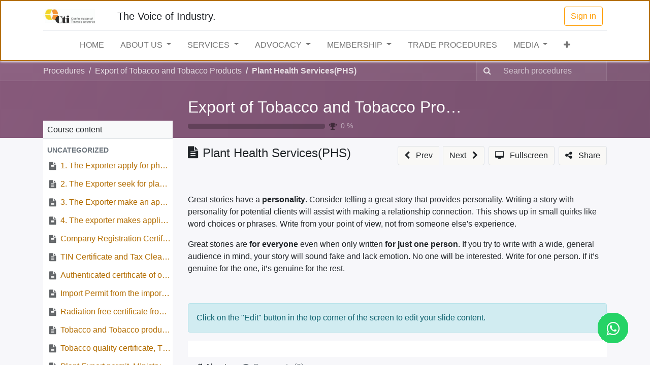

--- FILE ---
content_type: text/html; charset=utf-8
request_url: https://cti.co.tz/slides/slide/plant-health-services-phs-2499
body_size: 12655
content:
<!DOCTYPE html>
        
        
        
<html lang="en-US" data-website-id="1" data-main-object="slide.slide(2499,)" data-add2cart-redirect="1">
    <head>
        <meta charset="utf-8"/>
        <meta http-equiv="X-UA-Compatible" content="IE=edge,chrome=1"/>
        <meta name="viewport" content="width=device-width, initial-scale=1"/>
        <meta name="generator" content="Odoo"/>
        <meta name="description" content="False"/>
            
        <meta property="og:type" content="website"/>
        <meta property="og:title" content="Plant Health Services(PHS)"/>
        <meta property="og:site_name" content="CTI"/>
        <meta property="og:url" content="http://cti.co.tz/slides/slide/plant-health-services-phs-2499"/>
        <meta property="og:image" content="http://cti.co.tz/web/image/slide.slide/2499/image_1024?unique=c75bbcf"/>
        <meta property="og:description" content="False"/>
            
        <meta name="twitter:card" content="summary_large_image"/>
        <meta name="twitter:title" content="Plant Health Services(PHS)"/>
        <meta name="twitter:image" content="http://cti.co.tz/web/image/slide.slide/2499/image_1024?unique=c75bbcf"/>
        <meta name="twitter:description" content="False"/>
        
        <link rel="canonical" href="https://cti.co.tz/slides/slide/plant-health-services-phs-2499"/>
        
        <link rel="preconnect" href="https://fonts.gstatic.com/" crossorigin=""/>
        <title> Plant Health Services(PHS) | CTI </title>
        <link type="image/x-icon" rel="shortcut icon" href="/web/image/website/1/favicon?unique=e030795"/>
        <link rel="preload" href="/web/static/src/libs/fontawesome/fonts/fontawesome-webfont.woff2?v=4.7.0" as="font" crossorigin=""/>
        <link type="text/css" rel="stylesheet" href="/web/assets/563104-acd18e4/1/web.assets_frontend.min.css" data-asset-bundle="web.assets_frontend" data-asset-version="acd18e4"/>
        <script id="web.layout.odooscript" type="text/javascript">
            var odoo = {
                csrf_token: "dd7a7c04913dcf1ab2416030b14add9e79cabfe9o1801380415",
                debug: "",
            };
        </script>
        <script type="text/javascript">
            odoo.__session_info__ = {"is_admin": false, "is_system": false, "is_website_user": true, "user_id": false, "is_frontend": true, "profile_session": null, "profile_collectors": null, "profile_params": null, "show_effect": true, "bundle_params": {"lang": "en_US", "website_id": 1}, "translationURL": "/website/translations", "cache_hashes": {"translations": "fbc1bc4c62852969c8dcd5f2f398f767ee133cc9"}, "recaptcha_public_key": "6LcKixEpAAAAAD3crtcfzZhZcS7OQK_32fm5iTC_", "geoip_country_code": null, "geoip_phone_code": null, "lang_url_code": "en"};
            if (!/(^|;\s)tz=/.test(document.cookie)) {
                const userTZ = Intl.DateTimeFormat().resolvedOptions().timeZone;
                document.cookie = `tz=${userTZ}; path=/`;
            }
        </script>
        <script defer="defer" type="text/javascript" src="/web/assets/316301-d5cfc33/1/web.assets_frontend_minimal.min.js" data-asset-bundle="web.assets_frontend_minimal" data-asset-version="d5cfc33"></script>
        <script defer="defer" type="text/javascript" data-src="/web/assets/451065-9d6d1d9/1/web.assets_frontend_lazy.min.js" data-asset-bundle="web.assets_frontend_lazy" data-asset-version="9d6d1d9"></script>
        
        
    </head>
    <body class="o_wslides_body">
        <div id="wrapwrap" class="   ">
                <header id="top" data-anchor="true" data-name="Header" class="  o_header_standard o_hoverable_dropdown">
                    
    <nav data-name="Navbar" class="navbar navbar-expand-lg navbar-light o_colored_level o_cc shadow-sm">
        
            <div id="top_menu_container" class="container flex-row flex-wrap">
                
    <a href="/" class="navbar-brand logo me-4">
            
            <span role="img" aria-label="Logo of CTI" title="CTI"><img src="/web/image/website/1/logo/CTI?unique=e030795" class="img img-fluid" width="95" height="40" alt="CTI" loading="lazy"/></span>
        </a>
    
                
                <div class="ms-lg-3 me-auto">
                    <div class="oe_structure oe_structure_solo" id="oe_structure_header_slogan_1">
      <section class="s_text_block o_colored_level" data-snippet="s_text_block" data-name="Text" style="background-image: none;">
        <div class="container">
          <h5 class="m-0" data-name="Slogan">The Voice of Industry.</h5>
        </div>
      </section>
    </div>
  </div>
                <ul class="nav navbar-nav navbar-expand ms-auto order-last order-lg-0">
                    
            <li class="nav-item ms-3 o_no_autohide_item">
                <a href="/web/login" class="btn btn-outline-primary">Sign in</a>
            </li>
                    
        
        
                    <li class="nav-item">
                        
    <div class="oe_structure oe_structure_solo ms-2">
      <section class="s_text_block o_colored_level" data-snippet="s_text_block" data-name="Text" style="background-image: none;">
        <div class="container">​<br/></div>
      </section>
    </div>
                    </li>
                </ul>
                
                <div class="w-100">
                    <div class="oe_structure oe_structure_solo" id="oe_structure_header_slogan_3">
            <section class="s_text_block o_colored_level" data-snippet="s_text_block" data-name="Text" style="background-image: none;">
                <div class="container">
                    <div class="s_hr w-100 pt8 pb8" data-name="Separator">
                        <hr class="w-100 mx-auto" style="border-top-width: 1px; border-top-style: solid; border-color: var(--200);"/>
                    </div>
                </div>
            </section>
        </div>
    </div>
                
  <button type="button" data-bs-toggle="collapse" data-bs-target="#top_menu_collapse" class="navbar-toggler ">
    <span class="navbar-toggler-icon o_not_editable"></span>
  </button>
                 
                <div id="top_menu_collapse" class="collapse navbar-collapse">
    <ul id="top_menu" role="menu" class="nav navbar-nav o_menu_loading flex-grow-1 justify-content-center nav-pills">
        
                        
    <li role="presentation" class="nav-item">
        <a role="menuitem" href="/" class="nav-link ">
            <span>HOME</span>
        </a>
    </li>
    <li class="nav-item dropdown  ">
        <a data-bs-toggle="dropdown" href="#" class="nav-link dropdown-toggle ">
            <span>ABOUT US</span>
        </a>
        <ul class="dropdown-menu" role="menu">
    <li role="presentation" class="">
        <a role="menuitem" href="/overview" class="dropdown-item ">
            <span>OVERVIEW</span>
        </a>
    </li>
    <li role="presentation" class="">
        <a role="menuitem" href="/organization-structure" class="dropdown-item ">
            <span>ORGANIZATION STRUCTURE</span>
        </a>
    </li>
    <li role="presentation" class="">
        <a role="menuitem" href="/governing-council" class="dropdown-item ">
            <span>GOVERNING COUNCIL</span>
        </a>
    </li>
    <li role="presentation" class="">
        <a role="menuitem" href="/cti-secretariat" class="dropdown-item ">
            <span>CTI SECRETARIAT</span>
        </a>
    </li>
    <li role="presentation" class="">
        <a role="menuitem" href="/contact-cti" class="dropdown-item ">
            <span>CONTACT CTI</span>
        </a>
    </li>
        </ul>
    </li>
    <li class="nav-item dropdown  ">
        <a data-bs-toggle="dropdown" href="#" class="nav-link dropdown-toggle ">
            <span>SERVICES</span>
        </a>
        <ul class="dropdown-menu" role="menu">
    <li role="presentation" class="">
        <a role="menuitem" href="/policy-advocacy" class="dropdown-item ">
            <span>POLICY &amp; ADVOCACY</span>
        </a>
    </li>
    <li role="presentation" class="">
        <a role="menuitem" href="/pvoc-exemptions" class="dropdown-item ">
            <span>PVoC EXCEMPTIONS</span>
        </a>
    </li>
    <li role="presentation" class="">
        <a role="menuitem" href="/information-dissemination" class="dropdown-item ">
            <span>INFORMATION DISSEMINATION</span>
        </a>
    </li>
    <li role="presentation" class="">
        <a role="menuitem" href="/interventions" class="dropdown-item ">
            <span>INTERVENTIONS</span>
        </a>
    </li>
    <li role="presentation" class="">
        <a role="menuitem" href="/pmaya" class="dropdown-item ">
            <span>PMAYA</span>
        </a>
    </li>
        </ul>
    </li>
    <li class="nav-item dropdown  ">
        <a data-bs-toggle="dropdown" href="#" class="nav-link dropdown-toggle ">
            <span>ADVOCACY</span>
        </a>
        <ul class="dropdown-menu" role="menu">
    <li role="presentation" class="">
        <a role="menuitem" href="/taxation" class="dropdown-item ">
            <span>FISCAL POLICY</span>
        </a>
    </li>
    <li role="presentation" class="">
        <a role="menuitem" href="/regulatory-framework" class="dropdown-item ">
            <span>REGULATORY FRAMEWORK</span>
        </a>
    </li>
    <li role="presentation" class="">
        <a role="menuitem" href="/regional-integration" class="dropdown-item ">
            <span>REGIONAL INTERGRATION</span>
        </a>
    </li>
    <li role="presentation" class="">
        <a role="menuitem" href="/infrastructure" class="dropdown-item ">
            <span>INFRASTRUCTURE</span>
        </a>
    </li>
        </ul>
    </li>
    <li class="nav-item dropdown  ">
        <a data-bs-toggle="dropdown" href="#" class="nav-link dropdown-toggle ">
            <span>MEMBERSHIP</span>
        </a>
        <ul class="dropdown-menu" role="menu">
    <li role="presentation" class="">
        <a role="menuitem" href="/about-membership" class="dropdown-item ">
            <span>ABOUT MEMBERSHIP</span>
        </a>
    </li>
    <li role="presentation" class="">
        <a role="menuitem" href="/membership-benefits" class="dropdown-item ">
            <span>MEMBERSHIP BENEFITS</span>
        </a>
    </li>
    <li role="presentation" class="">
        <a role="menuitem" href="/become-member" class="dropdown-item ">
            <span>APPLY FOR MEMBERSHIP</span>
        </a>
    </li>
    <li role="presentation" class="">
        <a role="menuitem" href="/members" class="dropdown-item ">
            <span>MEMBERS DIRECTORY</span>
        </a>
    </li>
        </ul>
    </li>
    <li role="presentation" class="nav-item">
        <a role="menuitem" href="/slides" class="nav-link ">
            <span>TRADE PROCEDURES</span>
        </a>
    </li>
    <li class="nav-item dropdown  ">
        <a data-bs-toggle="dropdown" href="#" class="nav-link dropdown-toggle ">
            <span>MEDIA</span>
        </a>
        <ul class="dropdown-menu" role="menu">
    <li role="presentation" class="">
        <a role="menuitem" href="/blog" class="dropdown-item ">
            <span>NEWS AND UPDATES</span>
        </a>
    </li>
    <li role="presentation" class="">
        <a role="menuitem" href="/event" class="dropdown-item ">
            <span>EVENTS</span>
        </a>
    </li>
    <li role="presentation" class="">
        <a role="menuitem" href="/publications" class="dropdown-item ">
            <span>PUBLICATIONS</span>
        </a>
    </li>
        </ul>
    </li>
    <li class="nav-item dropdown  ">
        <a data-bs-toggle="dropdown" href="#" class="nav-link dropdown-toggle ">
            <span>TRAINING UNIT</span>
        </a>
        <ul class="dropdown-menu" role="menu">
    <li role="presentation" class="">
        <a role="menuitem" href="/training-overview" class="dropdown-item ">
            <span>TRAINING OVERVIEW</span>
        </a>
    </li>
    <li role="presentation" class="">
        <a role="menuitem" href="/event?tags=%5B3%5D" class="dropdown-item ">
            <span>UPCOMING TRAINING</span>
        </a>
    </li>
        </ul>
    </li>
        
            <li class="nav-item divider d-none"></li> 
            <li class="o_wsale_my_cart align-self-md-start d-none nav-item">
                <a href="/shop/cart" class="nav-link">
                    <i class="fa fa-shopping-cart"></i>
                    <sup class="my_cart_quantity badge text-bg-primary" data-order-id="">0</sup>
                </a>
            </li>
        
                    
    </ul>
                    
                </div>
            </div>
        
    </nav>
    
        </header>
                <main>
                    
        <div id="wrap" class="wrap o_wslides_wrap">
  <div data-name="Cover" style="background-color: rgba(0, 0, 0, 0); background-image: linear-gradient(120deg, #875A7B, #78516F);" data-use_size="True" data-use_filters="True" data-use_text_align="True" data-res-model="slide.channel" data-res-id="137" class="o_record_cover_container d-flex flex-column h-100 o_colored_level o_cc o_cc3 cover_auto  ">
    <div style="background-image: none;" class="o_record_cover_component o_record_cover_image "></div>
    <div style="opacity: 0;" class="o_record_cover_component o_record_cover_filter oe_black"></div>
    

                <div class="o_wslides_lesson_header position-relative pb-0 pt-2 pt-md-5">
    <div class="o_wslides_course_nav">
        <div class="container">
            <div class="row align-items-center justify-content-between">
                
                <nav aria-label="breadcrumb" class="col-md-8 d-none d-md-flex">
                    <ol class="breadcrumb flex-nowrap bg-transparent mb-0 ps-0 py-0 overflow-hidden">
                        <li class="breadcrumb-item flex-shrink-0">
                            <a href="/slides">Procedures</a>
            </li>
                        <li class="breadcrumb-item text-truncate ">
                            <a href="/slides/export-of-tobacco-and-tobacco-products-137"><span title="Export of Tobacco and Tobacco Products">Export of Tobacco and Tobacco Products</span></a>
                        </li>
                        <li class="breadcrumb-item text-truncate fw-bold">
                            <a href="/slides/slide/plant-health-services-phs-2499"><span title="Plant Health Services(PHS)">Plant Health Services(PHS)</span></a>
                        </li>
                    </ol>
                </nav>

                <div class="col-md-4 d-none d-md-flex flex-row align-items-center justify-content-end">
                    
                    <form role="search" method="get" action="/slides/all">
                        <div class="input-group o_wslides_course_nav_search ml-1 position-relative">
                            <span class="input-group-prepend">
                                <button class="btn btn-link text-white rounded-0 pr-1" type="submit" aria-label="Search" title="Search">
                                    <i class="fa fa-search"></i>
                                </button>
                            </span>
                            <input type="text" class="form-control border-0 rounded-0 bg-transparent text-white" name="search" placeholder="Search procedures"/>
                        </div>
                    </form>
                </div>
            
                <div class="col d-md-none py-1">
                    <div class="btn-group w-100 position-relative" role="group" aria-label="Mobile sub-nav">
                        <div class="btn-group w-100">
                            <a class="btn bg-black-25 text-white dropdown-toggle" href="#" role="button" data-bs-toggle="dropdown" aria-haspopup="true" aria-expanded="false">Nav</a>

                            <div class="dropdown-menu">
                                <a class="dropdown-item" href="/slides">Home</a>
                                <a class="dropdown-item active" href="/slides/export-of-tobacco-and-tobacco-products-137">
                                    └<span class="ms-1">Export of Tobacco and Tobacco Products</span>
                                </a>
                                 <a class="dropdown-item active" href="/slides/slide/plant-health-services-phs-2499">
                                    └<span class="ms-1">Plant Health Services(PHS)</span>
                                </a>
                            </div>
                        </div>

                        <div class="btn-group ml-1 position-static">
                    <a class="btn bg-black-25 text-white dropdown-toggle" href="#" role="button" data-toggle="dropdown" aria-haspopup="true" aria-expanded="false">
                        <i class="fa fa-search"></i>
                    </a>
                    <div class="dropdown-menu dropdown-menu-right w-100" style="right: 10px;">
                        <form class="px-3" role="search" method="get" action="/slides/export-of-tobacco-and-tobacco-products-137">
                            <div class="input-group">
                                <input type="text" class="form-control" name="search" placeholder="Search procedure"/>
                                <span class="input-group-append">
                                    <button class="btn btn-primary" type="submit" aria-label="Search" title="Search">
                                        <i class="fa fa-search"></i>
                                    </button>
                                </span>
                            </div>
                        </form>
                    </div>
                </div>
            </div>
                </div>
            </div>
        </div>
    </div>
                    <div class="container o_wslides_lesson_header_container mt-5 mt-md-3 mt-xl-4">
                        <div class="row align-items-md-stretch">
                            <div class="col-12 col-sm-9 d-flex flex-column col-lg-6 offset-lg-3">
                                <h2 class="fw-medium w-100 text-truncate overflow-hidden">
                                    <a class="text-white text-decoration-none" href="/slides/export-of-tobacco-and-tobacco-products-137">Export of Tobacco and Tobacco Products</a>
                                </h2>
                                <div class="o_wslides_channel_completion_progressbar d-flex align-items-center pb-3">
                                    <div class="progress w-50 bg-black-25" style="height: 10px;">
                                        <div class="progress-bar rounded-start" role="progressbar" aria-valuemin="0" aria-valuemax="100" style="width: 0%;">
                                        </div>
                                    </div>
                                    <i class="fa fa-trophy m-0 ms-2 p-0 text-black-50"></i>
                                    <small class="ms-2 text-white-50"><span class="o_wslides_progress_percentage">0</span> %</small>
                                </div>
                            </div>
                            <div class="o_wslides_channel_completion_completed col-12 col-sm-3 d-none">
                                <h2>
                                    <small><span class="badge rounded-pill text-bg-success fw-normal"><i class="fa fa-check"></i> Completed</span></small>
                                </h2>
                            </div>
                        </div>
                    </div>
                </div>
            
  </div>
            <div class="container o_wslides_lesson_main">
                <div class="row">
                    <div class="o_wslides_lesson_aside col-lg-3 ">
    <div class="o_wslides_lesson_aside_list position-relative bg-white border-bottom mt-4">
        <div class="bg-100 text-1000 h6 my-0 text-decoration-none border-bottom d-flex align-items-center justify-content-between">
            <span class="p-2">Course content</span>
            <a href="#collapse_slide_aside" data-bs-toggle="collapse" class="d-lg-none p-2 text-decoration-none o_wslides_lesson_aside_collapse">
                <i class="fa fa-chevron-down d-lg-none"></i>
            </a>
        </div>
        <ul id="collapse_slide_aside" class="list-unstyled my-0 pb-3 collapse d-lg-block">
    <li class="o_wslides_fs_sidebar_section mt-2">
        <a data-bs-toggle="collapse" role="button" aria-expanded="true" class="o_wslides_lesson_aside_list_link ps-2 text-600 text-uppercase text-decoration-none p-1 small d-block" href="#collapse-0" aria-controls="collapse-0">
                <b>Uncategorized</b>
        </a>
        <ul class="collapse show p-0 m-0 list-unstyled" id="collapse-0">
                <li class="p-0 pb-1">
                    <div class="o_wslides_lesson_aside_list_link d-flex p-1 " data-id="2499">
                        <a href="/slides/slide/1-the-exporter-apply-for-phytosanitary-certificate-from-phs-1352" class="d-flex text-decoration-none mw-100 overflow-hidden ms-2 ">
    <i class="fa fa-file-text me-2 text-muted"></i>
                            <div class="o_wslides_lesson_link_name text-truncate" title="1. The Exporter apply for phytosanitary certificate from PHS">
                                <span>1. The Exporter apply for phytosanitary certificate from PHS</span>
                            </div>
                        </a>
                    </div>
                </li>
                <li class="p-0 pb-1">
                    <div class="o_wslides_lesson_aside_list_link d-flex p-1 " data-id="2499">
                        <a href="/slides/slide/2-the-exporter-seek-for-plant-export-permit-and-stamp-from-ministry-of-agriculture-1409" class="d-flex text-decoration-none mw-100 overflow-hidden ms-2 ">
    <i class="fa fa-file-text me-2 text-muted"></i>
                            <div class="o_wslides_lesson_link_name text-truncate" title="2. The Exporter seek for plant export permit and stamp from Ministry of Agriculture">
                                <span>2. The Exporter seek for plant export permit and stamp from Ministry of Agriculture</span>
                            </div>
                        </a>
                    </div>
                </li>
                <li class="p-0 pb-1">
                    <div class="o_wslides_lesson_aside_list_link d-flex p-1 " data-id="2499">
                        <a href="/slides/slide/3-the-exporter-make-an-application-for-tobacco-quality-certificate-from-tanzania-tobacco-board-ttb-1460" class="d-flex text-decoration-none mw-100 overflow-hidden ms-2 ">
    <i class="fa fa-file-text me-2 text-muted"></i>
                            <div class="o_wslides_lesson_link_name text-truncate" title="3. The Exporter make an application for Tobacco quality certificate from Tanzania Tobacco Board (TTB)">
                                <span>3. The Exporter make an application for Tobacco quality certificate from Tanzania Tobacco Board (TTB)</span>
                            </div>
                        </a>
                    </div>
                </li>
                <li class="p-0 pb-1">
                    <div class="o_wslides_lesson_aside_list_link d-flex p-1 " data-id="2499">
                        <a href="/slides/slide/4-the-exporter-makes-application-for-tobacco-export-permit-from-tanzania-tobacco-board-1511" class="d-flex text-decoration-none mw-100 overflow-hidden ms-2 ">
    <i class="fa fa-file-text me-2 text-muted"></i>
                            <div class="o_wslides_lesson_link_name text-truncate" title="4. The exporter makes application for Tobacco export permit from Tanzania Tobacco Board">
                                <span>4. The exporter makes application for Tobacco export permit from Tanzania Tobacco Board</span>
                            </div>
                        </a>
                    </div>
                </li>
                <li class="p-0 pb-1">
                    <div class="o_wslides_lesson_aside_list_link d-flex p-1 " data-id="2499">
                        <a href="/slides/slide/company-registration-certificate-and-business-license-from-brela-1616" class="d-flex text-decoration-none mw-100 overflow-hidden ms-2 ">
    <i class="fa fa-file-text me-2 text-muted"></i>
                            <div class="o_wslides_lesson_link_name text-truncate" title="Company Registration Certificate and Business License from BRELA">
                                <span>Company Registration Certificate and Business License from BRELA</span>
                            </div>
                        </a>
                    </div>
                </li>
                <li class="p-0 pb-1">
                    <div class="o_wslides_lesson_aside_list_link d-flex p-1 " data-id="2499">
                        <a href="/slides/slide/tin-certificate-and-tax-clearance-letter-from-tra-1671" class="d-flex text-decoration-none mw-100 overflow-hidden ms-2 ">
    <i class="fa fa-file-text me-2 text-muted"></i>
                            <div class="o_wslides_lesson_link_name text-truncate" title="TIN Certificate and Tax Clearance Letter from TRA">
                                <span>TIN Certificate and Tax Clearance Letter from TRA</span>
                            </div>
                        </a>
                    </div>
                </li>
                <li class="p-0 pb-1">
                    <div class="o_wslides_lesson_aside_list_link d-flex p-1 " data-id="2499">
                        <a href="/slides/slide/authenticated-certificate-of-origin-from-tccia-1720" class="d-flex text-decoration-none mw-100 overflow-hidden ms-2 ">
    <i class="fa fa-file-text me-2 text-muted"></i>
                            <div class="o_wslides_lesson_link_name text-truncate" title="Authenticated certificate of origin from TCCIA">
                                <span>Authenticated certificate of origin from TCCIA</span>
                            </div>
                        </a>
                    </div>
                </li>
                <li class="p-0 pb-1">
                    <div class="o_wslides_lesson_aside_list_link d-flex p-1 " data-id="2499">
                        <a href="/slides/slide/import-permit-from-the-importing-country-1775" class="d-flex text-decoration-none mw-100 overflow-hidden ms-2 ">
    <i class="fa fa-file-text me-2 text-muted"></i>
                            <div class="o_wslides_lesson_link_name text-truncate" title="Import Permit from the importing country">
                                <span>Import Permit from the importing country</span>
                            </div>
                        </a>
                    </div>
                </li>
                <li class="p-0 pb-1">
                    <div class="o_wslides_lesson_aside_list_link d-flex p-1 " data-id="2499">
                        <a href="/slides/slide/radiation-free-certificate-from-taec-1820" class="d-flex text-decoration-none mw-100 overflow-hidden ms-2 ">
    <i class="fa fa-file-text me-2 text-muted"></i>
                            <div class="o_wslides_lesson_link_name text-truncate" title="Radiation free certificate from TAEC">
                                <span>Radiation free certificate from TAEC</span>
                            </div>
                        </a>
                    </div>
                </li>
                <li class="p-0 pb-1">
                    <div class="o_wslides_lesson_aside_list_link d-flex p-1 " data-id="2499">
                        <a href="/slides/slide/tobacco-and-tobacco-products-export-license-permit-ttb-1910" class="d-flex text-decoration-none mw-100 overflow-hidden ms-2 ">
    <i class="fa fa-file-text me-2 text-muted"></i>
                            <div class="o_wslides_lesson_link_name text-truncate" title="Tobacco and Tobacco products export license/permit, TTB">
                                <span>Tobacco and Tobacco products export license/permit, TTB</span>
                            </div>
                        </a>
                    </div>
                </li>
                <li class="p-0 pb-1">
                    <div class="o_wslides_lesson_aside_list_link d-flex p-1 " data-id="2499">
                        <a href="/slides/slide/tobacco-quality-certificate-ttb-1958" class="d-flex text-decoration-none mw-100 overflow-hidden ms-2 ">
    <i class="fa fa-file-text me-2 text-muted"></i>
                            <div class="o_wslides_lesson_link_name text-truncate" title="Tobacco quality certificate, TTB">
                                <span>Tobacco quality certificate, TTB</span>
                            </div>
                        </a>
                    </div>
                </li>
                <li class="p-0 pb-1">
                    <div class="o_wslides_lesson_aside_list_link d-flex p-1 " data-id="2499">
                        <a href="/slides/slide/plant-export-permit-ministry-of-agriculture-2000" class="d-flex text-decoration-none mw-100 overflow-hidden ms-2 ">
    <i class="fa fa-file-text me-2 text-muted"></i>
                            <div class="o_wslides_lesson_link_name text-truncate" title="Plant Export permit, Ministry of Agriculture">
                                <span>Plant Export permit, Ministry of Agriculture</span>
                            </div>
                        </a>
                    </div>
                </li>
                <li class="p-0 pb-1">
                    <div class="o_wslides_lesson_aside_list_link d-flex p-1 " data-id="2499">
                        <a href="/slides/slide/phytosanitary-certificate-phs-2049" class="d-flex text-decoration-none mw-100 overflow-hidden ms-2 ">
    <i class="fa fa-file-text me-2 text-muted"></i>
                            <div class="o_wslides_lesson_link_name text-truncate" title="Phytosanitary certificate, PHS">
                                <span>Phytosanitary certificate, PHS</span>
                            </div>
                        </a>
                    </div>
                </li>
                <li class="p-0 pb-1">
                    <div class="o_wslides_lesson_aside_list_link d-flex p-1 " data-id="2499">
                        <a href="/slides/slide/usd-15-for-phytosanitary-certificate-from-phs-and-payment-of-inspection-fees-is-based-on-the-weight-of-consignment-2130" class="d-flex text-decoration-none mw-100 overflow-hidden ms-2 ">
    <i class="fa fa-file-text me-2 text-muted"></i>
                            <div class="o_wslides_lesson_link_name text-truncate" title="USD 15 for phytosanitary certificate from PHS and Payment of inspection fees is based on the weight of consignment.">
                                <span>USD 15 for phytosanitary certificate from PHS and Payment of inspection fees is based on the weight of consignment.</span>
                            </div>
                        </a>
                    </div>
                </li>
                <li class="p-0 pb-1">
                    <div class="o_wslides_lesson_aside_list_link d-flex p-1 " data-id="2499">
                        <a href="/slides/slide/tzs-0-for-tobacco-export-permit-ttb-2169" class="d-flex text-decoration-none mw-100 overflow-hidden ms-2 ">
    <i class="fa fa-file-text me-2 text-muted"></i>
                            <div class="o_wslides_lesson_link_name text-truncate" title="TZS 0 for Tobacco export permit, TTB">
                                <span>TZS 0 for Tobacco export permit, TTB</span>
                            </div>
                        </a>
                    </div>
                </li>
                <li class="p-0 pb-1">
                    <div class="o_wslides_lesson_aside_list_link d-flex p-1 " data-id="2499">
                        <a href="/slides/slide/tzs-0-for-plant-export-permit-ministry-of-agriculture-2205" class="d-flex text-decoration-none mw-100 overflow-hidden ms-2 ">
    <i class="fa fa-file-text me-2 text-muted"></i>
                            <div class="o_wslides_lesson_link_name text-truncate" title="TZS 0 for plant export permit, Ministry of Agriculture">
                                <span>TZS 0 for plant export permit, Ministry of Agriculture</span>
                            </div>
                        </a>
                    </div>
                </li>
                <li class="p-0 pb-1">
                    <div class="o_wslides_lesson_aside_list_link d-flex p-1 " data-id="2499">
                        <a href="/slides/slide/tzs-0-for-tobacco-quality-certificate-ttb-2245" class="d-flex text-decoration-none mw-100 overflow-hidden ms-2 ">
    <i class="fa fa-file-text me-2 text-muted"></i>
                            <div class="o_wslides_lesson_link_name text-truncate" title="TZS 0 for tobacco quality certificate, TTB">
                                <span>TZS 0 for tobacco quality certificate, TTB</span>
                            </div>
                        </a>
                    </div>
                </li>
                <li class="p-0 pb-1">
                    <div class="o_wslides_lesson_aside_list_link d-flex p-1 " data-id="2499">
                        <a href="/slides/slide/01-to-02-working-days-for-phytosanitary-certificate-2308" class="d-flex text-decoration-none mw-100 overflow-hidden ms-2 ">
    <i class="fa fa-file-text me-2 text-muted"></i>
                            <div class="o_wslides_lesson_link_name text-truncate" title="01 to 02 working days for phytosanitary certificate">
                                <span>01 to 02 working days for phytosanitary certificate</span>
                            </div>
                        </a>
                    </div>
                </li>
                <li class="p-0 pb-1">
                    <div class="o_wslides_lesson_aside_list_link d-flex p-1 " data-id="2499">
                        <a href="/slides/slide/01-to-02-working-days-for-export-permit-ttb-2333" class="d-flex text-decoration-none mw-100 overflow-hidden ms-2 ">
    <i class="fa fa-file-text me-2 text-muted"></i>
                            <div class="o_wslides_lesson_link_name text-truncate" title="01 to 02 working days for export permit, TTB">
                                <span>01 to 02 working days for export permit, TTB</span>
                            </div>
                        </a>
                    </div>
                </li>
                <li class="p-0 pb-1">
                    <div class="o_wslides_lesson_aside_list_link d-flex p-1 " data-id="2499">
                        <a href="/slides/slide/01-to-03-working-days-for-health-certificate-2362" class="d-flex text-decoration-none mw-100 overflow-hidden ms-2 ">
    <i class="fa fa-file-text me-2 text-muted"></i>
                            <div class="o_wslides_lesson_link_name text-truncate" title="01 to 03 working days for health certificate">
                                <span>01 to 03 working days for health certificate</span>
                            </div>
                        </a>
                    </div>
                </li>
                <li class="p-0 pb-1">
                    <div class="o_wslides_lesson_aside_list_link d-flex p-1 " data-id="2499">
                        <a href="/slides/slide/01-to-02-days-for-plant-export-permit-2389" class="d-flex text-decoration-none mw-100 overflow-hidden ms-2 ">
    <i class="fa fa-file-text me-2 text-muted"></i>
                            <div class="o_wslides_lesson_link_name text-truncate" title="01 to 02 days for plant export permit">
                                <span>01 to 02 days for plant export permit</span>
                            </div>
                        </a>
                    </div>
                </li>
                <li class="p-0 pb-1">
                    <div class="o_wslides_lesson_aside_list_link d-flex p-1 " data-id="2499">
                        <a href="/slides/slide/director-crop-development-and-regulatory-services-directorate-2438" class="d-flex text-decoration-none mw-100 overflow-hidden ms-2 ">
    <i class="fa fa-file-text me-2 text-muted"></i>
                            <div class="o_wslides_lesson_link_name text-truncate" title="Director - Crop Development and Regulatory Services Directorate">
                                <span>Director - Crop Development and Regulatory Services Directorate</span>
                            </div>
                        </a>
                    </div>
                </li>
                <li class="p-0 pb-1">
                    <div class="o_wslides_lesson_aside_list_link d-flex p-1 " data-id="2499">
                        <a href="/slides/slide/tanzania-tobacco-board-ttb-2480" class="d-flex text-decoration-none mw-100 overflow-hidden ms-2 ">
    <i class="fa fa-file-text me-2 text-muted"></i>
                            <div class="o_wslides_lesson_link_name text-truncate" title="Tanzania Tobacco Board (TTB)">
                                <span>Tanzania Tobacco Board (TTB)</span>
                            </div>
                        </a>
                    </div>
                </li>
                <li class="p-0 pb-1">
                    <div class="o_wslides_lesson_aside_list_link d-flex p-1 bg-100 active" data-id="2499">
                        <a href="/slides/slide/plant-health-services-phs-2499" class="d-flex text-decoration-none mw-100 overflow-hidden ms-2 ">
    <i class="fa fa-file-text me-2 text-muted"></i>
                            <div class="o_wslides_lesson_link_name text-truncate" title="Plant Health Services(PHS)">
                                <span>Plant Health Services(PHS)</span>
                            </div>
                        </a>
                    </div>
                </li>
                <li class="p-0 pb-1">
                    <div class="o_wslides_lesson_aside_list_link d-flex p-1 " data-id="2499">
                        <a href="/slides/slide/ministry-of-agriculture-food-security-co-operatives-2518" class="d-flex text-decoration-none mw-100 overflow-hidden ms-2 ">
    <i class="fa fa-file-text me-2 text-muted"></i>
                            <div class="o_wslides_lesson_link_name text-truncate" title="Ministry of Agriculture Food Security &amp; Co-operatives">
                                <span>Ministry of Agriculture Food Security &amp; Co-operatives</span>
                            </div>
                        </a>
                    </div>
                </li>
                <li class="p-0 pb-1">
                    <div class="o_wslides_lesson_aside_list_link d-flex p-1 " data-id="2499">
                        <a href="/slides/slide/for-tanzania-tobacco-board-ttb-2547" class="d-flex text-decoration-none mw-100 overflow-hidden ms-2 ">
    <i class="fa fa-file-text me-2 text-muted"></i>
                            <div class="o_wslides_lesson_link_name text-truncate" title="For Tanzania Tobacco Board (TTB)">
                                <span>For Tanzania Tobacco Board (TTB)</span>
                            </div>
                        </a>
                    </div>
                </li>
                <li class="p-0 pb-1">
                    <div class="o_wslides_lesson_aside_list_link d-flex p-1 " data-id="2499">
                        <a href="/slides/slide/for-ministry-of-agriculture-kilimo-plant-health-services-phs-2564" class="d-flex text-decoration-none mw-100 overflow-hidden ms-2 ">
    <i class="fa fa-file-text me-2 text-muted"></i>
                            <div class="o_wslides_lesson_link_name text-truncate" title="For Ministry of Agriculture, Kilimo &amp; Plant Health Services (PHS)">
                                <span>For Ministry of Agriculture, Kilimo &amp; Plant Health Services (PHS)</span>
                            </div>
                        </a>
                    </div>
                </li>
        </ul>
    </li>
        </ul>
    </div>
                    </div>
                    <div class="o_wslides_lesson_content col-lg-9 ">
    <div class="d-flex align-items-start my-3 w-100">
        <div class="col-12 col-md order-2 order-md-1 d-flex">
            <div class="d-flex align-items-start">
                <h1 class="h4 my-0 d-flex flex_row">
    <i class="fa fa-file-text me-2"></i>
                    <span>Plant Health Services(PHS)</span>
                </h1>
            </div>
        </div>
        <div class="col-12 col-md order-1 order-md-2 text-nowrap flex-grow-0 d-flex justify-content-end align-items-center mb-3 mb-md-0">
            <div class="btn-group flex-grow-1 flex-sm-0" role="group" aria-label="Lesson Nav">
                <a role="button" class="o_wslides_nav_button btn btn-light border  me-2" href="/slides/slide/tanzania-tobacco-board-ttb-2480">
                    <i class="fa fa-chevron-left me-2"></i> <span class="d-none d-sm-inline-block">Prev</span>
                </a>
                <a role="button" class="o_wslides_nav_button btn btn-light border " href="/slides/slide/ministry-of-agriculture-food-security-co-operatives-2518">
                    <span class="d-none d-sm-inline-block">Next</span> <i class="fa fa-chevron-right ms-2"></i>
                </a>
            </div>
            <a class="btn btn-light border ms-2" role="button" href="/slides/slide/plant-health-services-phs-2499?fullscreen=1">
                <i class="fa fa-desktop me-2"></i>
                <span class="d-none d-sm-inline-block">Fullscreen</span>
            </a>
             <a class="btn btn-light border ms-2" role="button" data-bs-toggle="modal" data-bs-target="#slideShareModal_2499">
                <i class="fa fa-share-alt me-2"></i>
                <span class="d-none d-sm-inline-block">Share</span>
            </a>
        </div>
    </div>
    <div class="oe_structure oe_empty"><section class="s_text_block pt40 pb40 o_colored_level" data-snippet="s_text_block" data-name="Text" style="background-image: none;">
        <div class="container s_allow_columns">
            <p class="o_default_snippet_text">Great stories have a <b class="o_default_snippet_text">personality</b>. Consider telling a great story that provides personality. Writing a story with personality for potential clients will assist with making a relationship connection. This shows up in small quirks like word choices or phrases. Write from your point of view, not from someone else's experience.</p>
            <p class="o_default_snippet_text">Great stories are <b class="o_default_snippet_text">for everyone</b> even when only written <b class="o_default_snippet_text">for just one person</b>. If you try to write with a wide, general audience in mind, your story will sound fake and lack emotion. No one will be interested. Write for one person. If it’s genuine for the one, it’s genuine for the rest.</p>
        </div>
    </section></div>
    <div class="o_wslides_lesson_content_type">
        <div>
            <div class="alert alert-info o_not_editable">
                Click on the "Edit" button in the top corner of the screen to edit your slide content.
            </div>
            <div class="bg-white p-3">
                
            </div>
        </div>
    </div>

    <div class="mb-5 position-relative">
        <ul class="nav nav-tabs o_wslides_lesson_nav" role="tablist">
            <li class="nav-item">
                <a href="#about" aria-controls="about" role="tab" data-bs-toggle="tab" class="nav-link active">
                    <i class="fa fa-home"></i> About
                </a>
            </li>
            <li class="nav-item">
                <a href="#discuss" aria-controls="discuss" role="tab" data-bs-toggle="tab" class="nav-link">
                    <i class="fa fa-comments"></i> Comments (<span>0</span>)
                </a>
            </li>
        </ul>
        <div class="tab-content mt-3">
            <div role="tabpanel" id="about" class="tab-pane fade in show active">
                
                <div class="d-flex">
                    <span class="text-muted fw-bold me-3">Rating</span>
                    <div class="text-muted border-start ps-3">
                        <div class="o_wslides_js_slide_like me-2">
                            <span tabindex="0" data-bs-toggle="popover" class="o_wslides_js_slide_like_up disabled" data-slide-id="2499">
                                <i role="img" aria-label="Likes" title="Like" class="fa fa-1x fa-thumbs-o-up"></i>
                                <span>0</span>
                            </span>
                            <span tabindex="0" data-bs-toggle="popover" class="o_wslides_js_slide_like_down ms-3 disabled" data-slide-id="2499">
                                <i role="img" aria-label="Dislikes" title="Dislike" class="fa fa-1x fa-thumbs-o-down"></i>
                                <span>0</span>
                            </span>
                        </div>
                    </div>
                </div>
            </div>
            <div role="tabpanel" id="discuss" class="tab-pane fade">
                    <p>
                        There are no comments for now.
                            <div class="o_wslides_js_course_join o_wslides_no_access_comments d-inline">
    <a class="o_wslides_js_course_join_link" href="#" data-channel-enroll="public" data-channel-id="137">Join this Course</a>
                            </div>
                            to be the first to leave a comment.
                    </p>
            </div>
        </div>
    </div>
    <div class="o_wslides_js_quiz_container" id="quiz_container" data-slide-id="2499">
        <div class="row"><div class="o_wslides_js_lesson_quiz col" data-id="2499">
            </div>
        </div>
    </div>
    <div class="row mt-3 mb-3">
    </div>
    <div class="modal fade" tabindex="-1" role="dialog" aria-labelledby="slideShareModalLabel" aria-hidden="true" id="slideShareModal_2499">
        <div class="modal-dialog" role="document">
            <div class="modal-content">
    <div class="modal-header">
        <h5 class="modal-title" id="slideShareModalLabel">
            Share This Content
        </h5>
        <button type="button" class="btn-close" data-bs-dismiss="modal" aria-label="Close"></button>
    </div>
    <div class="modal-body">
    <h5>Share Link</h5>
    <div class="input-group">
        <input type="text" class="form-control o_wslides_js_share_link text-center" readonly="readonly" onclick="this.select();" id="wslides_share_link_id_2499" value="https://cti.co.tz/slides/slide/2499/share"/>
        <button class="btn btn-sm btn-primary o_clipboard_button" id="share_link_clipboard_button_id_2499">
            <i class="fa fa-clipboard"></i> Copy Link
        </button>
    </div>
        <h5 class="mt-3">Share on Social Media</h5>
    <div class="btn-group" role="group">
        <div class="s_share">
            <a class="btn border bg-white o_wslides_js_social_share" social-key="facebook" aria-label="Share on Facebook" title="Share on Facebook" target="_blank" href="https://www.facebook.com/sharer/sharer.php?u=https://cti.co.tz/slides/slide/2499/share">
                <i class="fa fa-facebook-square fa-fw"></i>
            </a>
            <a class="btn border bg-white o_wslides_js_social_share" social-key="twitter" aria-label="Share on Twitter" title="Share on Twitter" target="_blank" href="https://twitter.com/intent/tweet?text=Plant Health Services(PHS)&amp;url=https://cti.co.tz/slides/slide/2499/share">
                <i class="fa fa-twitter fa-fw"></i>
            </a>
            <a class="btn border bg-white o_wslides_js_social_share" social-key="linkedin" aria-label="Share on LinkedIn" title="Share on LinkedIn" target="_blank" href="http://www.linkedin.com/sharing/share-offsite/?url=https://cti.co.tz/slides/slide/2499/share">
                <i class="fa fa-linkedin fa-fw"></i>
            </a>
            <a class="btn border bg-white o_wslides_js_social_share" social-key="whatsapp" aria-label="Share on Whatsapp" title="Share on Whatsapp" target="_blank" href="https://wa.me/?text=https://cti.co.tz/slides/slide/2499/share">
                <i class="fa fa-whatsapp fa-fw"></i>
            </a>
            <a social-key="pinterest" class="btn border bg-white o_wslides_js_social_share" aria-label="Share on Pinterest" title="Share on Pinterest" href="http://pinterest.com/pin/create/button/?url=https://cti.co.tz/slides/slide/2499/share">
                <i class="fa fa-pinterest fa-fw"></i>
            </a>
        </div>
    </div>
    <h5 class="mt-4">Share by Email</h5>
    <div class="alert alert-info d-inline-block">
        <p class="mb-0">Please <a class="fw-bold" href="/web?redirect=http://cti.co.tz/slides/slide/plant-health-services-phs-2499"> login </a> to share this
        <span>Article</span> by email.</p>
    </div>
    </div>
            </div>
        </div>
    </div>
                    </div>
                </div>
            </div>
        </div>
    
                </main>
                <footer id="bottom" data-anchor="true" data-name="Footer" class="o_footer o_colored_level o_cc ">
                    <div id="footer" class="oe_structure oe_structure_solo" style=""><div class="s_popup o_snippet_invisible d-none" data-vcss="001" data-snippet="s_popup" data-name="Popup" id="sPopup1744879368077" style="background-image: none;" data-invisible="1">
        <div class="modal fade s_popup_middle modal_shown" style="display: none; background-color: rgba(0, 0, 0, 0.5);" data-show-after="0" data-display="afterDelay" data-consents-duration="1" data-bs-focus="false" data-bs-backdrop="false" tabindex="-1" aria-hidden="true">
            <div class="modal-dialog d-flex">
                <div class="modal-content oe_structure">
                    <div class="s_popup_close js_close_popup o_we_no_overlay o_not_editable o_default_snippet_text" aria-label="Close" contenteditable="false">×</div>
                    <section class="s_banner o_colored_level oe_img_bg o_bg_img_center pb256 pt0" data-snippet="s_banner" style="background-image: url(&#34;/web/image/526957-fbd75e88/WhatsApp%20Image%202025-10-09%20at%2017.26.29.jpeg&#34;);" data-resize-width="1920" data-original-src="/web/image/526955-397ca489/WhatsApp%20Image%202025-10-09%20at%2017.26.29.jpeg" data-original-id="526955" data-mimetype="image/jpeg">
                        <div class="container">
                            <div class="row s_nb_column_fixed">
    

                                <div class="col-lg-10 offset-lg-1 text-center o_cc o_cc1 jumbotron o_colored_level pt0 pb0">
                                    <h2><font style="font-size: 62px;" class="o_default_snippet_text text-o-color-1"><strong><span style="font-size: 16px;">Tanzania Manufacturers Directory 2025/26&nbsp;</span></strong></font><strong><span style="font-size: 16px;"><font class="text-o-color-1">is Now Available!!&nbsp;</font></span></strong></h2><p><strong>Call us at +255 754 404 161</strong></p></div>
                            </div>
                        </div>
                    </section>
                </div>
            </div>
        </div>
    </div>
      <section class="s_text_block pb16 pt16" data-snippet="s_text_block" data-name="Text" data-bs-original-title="" title="" aria-describedby="tooltip209200" style="background-image: none;">
        <div class="container">
          <div class="row">
            <div class="col-lg-2 pt24 pb24 o_colored_level">
              <h5 class="mb-3">USEFUL LINKS</h5>
              <ul class="list-unstyled">
                <li>
                  <a href="/" data-bs-original-title="" title="">HOME</a>
                </li>
                <li data-bs-original-title="" title="" aria-describedby="tooltip385195">
                  <a data-bs-original-title="" title="" href="#">ABOUT US</a>
                </li>
                <li data-bs-original-title="" title="" aria-describedby="tooltip428931">
                  <a href="/events" data-bs-original-title="" title="">EVENTS</a>
                  <br/>
                </li>
                <li data-bs-original-title="" title="" aria-describedby="tooltip935941"><a href="#" data-bs-original-title="" title="">SERVICES</a></li><li data-bs-original-title="" title="" aria-describedby="tooltip935941"><a href="https://www.timexpo.co.tz/" data-bs-original-title="" title="">TIMEXPO</a></li><font class="text-o-color-1"><a href="https://www.tanzaniainvest.com/" data-bs-original-title="" title="">TANZANIAINVEST</a></font><li data-bs-original-title="" title="" aria-describedby="tooltip830579"><a title="" data-bs-original-title="" href="https://www.danskindustri.dk/english/">DI</a></li>
                <li>
                  <a href="/contact-cti" data-bs-original-title="" title="">CONTACT US</a>
                </li>
              </ul>
            </div>
            <div class="col-lg-5 pt24 pb24 o_colored_level">
              <h5 class="mb-3">ABOUT US</h5>
              <p>The main aim of CTI is to ensure that there is a conducive legal, financial and economic environment within which industry can operate effectively, prosper and contribute to national wealth and development. CTI has been very active in advocating for a conducive business environment for its members so that they can become competitive.</p>
            </div>
            <div id="connect" class="col-lg-4 offset-lg-1 pt24 pb24 o_colored_level">
              <h5 class="mb-3">CONNECT WITH US</h5>
              <ul class="list-unstyled">
                <li data-bs-original-title="" title="" aria-describedby="tooltip926791">
                  <i class="fa fa-comment fa-fw me-2" contenteditable="false"></i>
                  
                    <a href="/contact-cti" data-bs-original-title="" title="">Contact us</a>
                  
                </li>
                <li>
                  <i class="fa fa-envelope fa-fw me-2" contenteditable="false"></i>
                  
                    <a href="https://membership@cti.co.tz" data-bs-original-title="" title="">membership@cti.co.tz</a>
                  
                </li>
                <li data-bs-original-title="" title="" aria-describedby="tooltip815702">
                  <i class="fa fa-phone fa-fw me-2" contenteditable="false"></i>
                  <span class="o_force_ltr"><a href="tel:+1 (650) 555-0111" data-bs-original-title="" title="">+255222114954</a>&nbsp;/&nbsp;&nbsp;<font style="color: rgb(255, 156, 0);">0</font><span style="font-size: 12pt;" class="text-o-color-1">754
404 161</span>



</span></li>
              </ul>
              <div class="s_social_media o_not_editable text-start" data-snippet="s_social_media" data-name="Social Media" contenteditable="false">
                <h5 class="s_social_media_title d-none">Follow us</h5>
<a href="/website/social/twitter" class="s_social_media_twitter" target="_blank">
                  <i class="fa rounded-circle shadow-sm fa-twitter o_editable_media" contenteditable="false"></i>
                </a>
<a href="/website/social/linkedin" class="s_social_media_linkedin" target="_blank">
                  <i class="fa fa-linkedin rounded-circle shadow-sm o_editable_media" contenteditable="false"></i>
                </a>
<a href="/website/social/instagram" class="s_social_media_instagram" target="_blank">
                  <i class="fa rounded-circle shadow-sm fa-instagram o_editable_media" contenteditable="false"></i>
                </a>
<a href="/website/social/youtube" class="s_social_media_youtube" target="_blank">
                  <i class="fa rounded-circle shadow-sm fa-youtube o_editable_media" contenteditable="false"></i>
                </a>
<a href="/" class="text-800">
                  <i class="fa fa-home rounded-circle shadow-sm o_editable_media" contenteditable="false"></i>
                </a>
<a class="cy_whatsapp_web" target="_blank" href="">
                <i class="fa fa-whatsapp cy-icon o_editable_media" contenteditable="false"></i>
            </a>
<a class="cy_whatsapp_web s_social_media_step-backward" target="_blank" href="https://wa.me/255789404161">
                <i class="fa cy-icon o_editable_media fa-step-backward" contenteditable="false"></i>
            </a>
<a class="cy_whatsapp_web" target="_blank" href="">
                <i class="fa fa-whatsapp cy-icon o_editable_media o_animate o_anim_bounce_in o_visible" contenteditable="false"></i>
            </a>
<a class="cy_whatsapp_web" target="_blank" href="">
                <i class="fa fa-whatsapp cy-icon o_editable_media" contenteditable="false"></i>
            </a>
<a class="cy_whatsapp_web" target="_blank" href="https://api.whatsapp.com/send?phone=255789404161">
                <i class="fa fa-whatsapp cy-icon o_editable_media" contenteditable="false"></i>
            </a>
            <a class="cy_whatsapp_web" target="_blank" href="https://api.whatsapp.com/send?phone=255789404161">
                <i class="fa fa-whatsapp cy-icon o_editable_media" contenteditable="false"></i>
            </a>
            <a class="cy_whatsapp_web" target="_blank" href="https://api.whatsapp.com/send?phone=255789404161">
                <i class="fa fa-whatsapp cy-icon o_editable_media" contenteditable="false"></i>
            </a>
            <a class="cy_whatsapp_web" target="_blank" href="https://api.whatsapp.com/send?phone=255789404161">
                <i class="fa fa-whatsapp cy-icon o_editable_media" contenteditable="false"></i>
            </a>
            <a class="cy_whatsapp_web" target="_blank" href="https://api.whatsapp.com/send?phone=255789404161">
                <i class="fa fa-whatsapp cy-icon o_editable_media" contenteditable="false"></i>
            </a>
            <a class="cy_whatsapp_web" target="_blank" href="https://api.whatsapp.com/send?phone=255789404161">
                <i class="fa fa-whatsapp cy-icon o_editable_media" contenteditable="false"></i>
            </a>
            <a class="cy_whatsapp_web" target="_blank" href="https://api.whatsapp.com/send?phone=255789404161">
                <i class="fa fa-whatsapp cy-icon o_editable_media" contenteditable="false"></i>
            </a>
            <a class="cy_whatsapp_web" target="_blank" href="https://api.whatsapp.com/send?phone=255789404161">
                <i class="fa fa-whatsapp cy-icon o_editable_media" contenteditable="false"></i>
            </a>
            <a class="cy_whatsapp_web" target="_blank" href="https://api.whatsapp.com/send?phone=255789404161">
                <i class="fa fa-whatsapp cy-icon o_editable_media" contenteditable="false"></i>
            </a>
            <a class="cy_whatsapp_web" target="_blank" href="https://api.whatsapp.com/send?phone=255789404161">
                <i class="fa fa-whatsapp cy-icon o_editable_media" contenteditable="false"></i>
            </a>
            <a class="cy_whatsapp_web" target="_blank" href="https://api.whatsapp.com/send?phone=255789404161">
                <i class="fa fa-whatsapp cy-icon o_editable_media" contenteditable="false"></i>
            </a>
            <a class="cy_whatsapp_web" target="_blank" href="https://api.whatsapp.com/send?phone=255789404161">
                <i class="fa fa-whatsapp cy-icon o_editable_media" contenteditable="false"></i>
            </a>
            <a class="cy_whatsapp_web" target="_blank" href="https://api.whatsapp.com/send?phone=255789404161">
                <i class="fa fa-whatsapp cy-icon o_editable_media" contenteditable="false"></i>
            </a>
            <a class="cy_whatsapp_web" target="_blank" href="https://api.whatsapp.com/send?phone=255789404161">
                <i class="fa fa-whatsapp cy-icon o_editable_media" contenteditable="false"></i>
            </a>
            <a class="cy_whatsapp_web" target="_blank" href="https://api.whatsapp.com/send?phone=255789404161">
                <i class="fa fa-whatsapp cy-icon o_editable_media" contenteditable="false"></i>
            </a>
            <a class="cy_whatsapp_web" target="_blank" href="https://api.whatsapp.com/send?phone=255789404161">
                <i class="fa fa-whatsapp cy-icon o_editable_media" contenteditable="false"></i>
            </a>
            <a class="cy_whatsapp_web" target="_blank" href="https://api.whatsapp.com/send?phone=255789404161">
                <i class="fa fa-whatsapp cy-icon o_editable_media" contenteditable="false"></i>
            </a>
            <a class="cy_whatsapp_web" target="_blank" href="https://api.whatsapp.com/send?phone=255789404161">
                <i class="fa fa-whatsapp cy-icon o_editable_media" contenteditable="false"></i>
            </a>
            <a class="cy_whatsapp_web" target="_blank" href="https://api.whatsapp.com/send?phone=255789404161">
                <i class="fa fa-whatsapp cy-icon o_editable_media" contenteditable="false"></i>
            </a>
            <a class="cy_whatsapp_web" target="_blank" href="https://api.whatsapp.com/send?phone=255789404161">
                <i class="fa fa-whatsapp cy-icon o_editable_media" contenteditable="false"></i>
            </a>
            <a class="cy_whatsapp_web" target="_blank" href="https://api.whatsapp.com/send?phone=255789404161">
                <i class="fa fa-whatsapp cy-icon o_editable_media" contenteditable="false"></i>
            </a>
            <a class="cy_whatsapp_web" target="_blank" href="https://api.whatsapp.com/send?phone=255789404161">
                <i class="fa fa-whatsapp cy-icon o_editable_media" contenteditable="false"></i>
            </a>
            <a class="cy_whatsapp_web" target="_blank" href="https://api.whatsapp.com/send?phone=255789404161">
                <i class="fa fa-whatsapp cy-icon o_editable_media" contenteditable="false"></i>
            </a>
            <a class="cy_whatsapp_web" target="_blank" href="https://api.whatsapp.com/send?phone=255789404161">
                <i class="fa fa-whatsapp cy-icon o_editable_media" contenteditable="false"></i>
            </a>
            <a class="cy_whatsapp_web" target="_blank" href="https://api.whatsapp.com/send?phone=255789404161">
                <i class="fa fa-whatsapp cy-icon o_editable_media" contenteditable="false"></i>
            </a>
            <a class="cy_whatsapp_web" target="_blank" href="https://api.whatsapp.com/send?phone=255789404161">
                <i class="fa fa-whatsapp cy-icon o_editable_media" contenteditable="false"></i>
            </a>
            <a class="cy_whatsapp_web" target="_blank" href="https://api.whatsapp.com/send?phone=255789404161">
                <i class="fa fa-whatsapp cy-icon o_editable_media" contenteditable="false"></i>
            </a>
            <a class="cy_whatsapp_web" target="_blank" href="https://api.whatsapp.com/send?phone=255789404161">
                <i class="fa fa-whatsapp cy-icon o_editable_media" contenteditable="false"></i>
            </a>
            <a class="cy_whatsapp_web" target="_blank" href="https://api.whatsapp.com/send?phone=255789404161">
                <i class="fa fa-whatsapp cy-icon o_editable_media" contenteditable="false"></i>
            </a>
            <a class="cy_whatsapp_web" target="_blank" href="https://api.whatsapp.com/send?phone=255789404161">
                <i class="fa fa-whatsapp cy-icon o_editable_media" contenteditable="false"></i>
            </a>
            <a class="cy_whatsapp_web" target="_blank" href="https://api.whatsapp.com/send?phone=255789404161">
                <i class="fa fa-whatsapp cy-icon o_editable_media" contenteditable="false"></i>
            </a>
            <a class="cy_whatsapp_web" target="_blank" href="https://api.whatsapp.com/send?phone=255789404161">
                <i class="fa fa-whatsapp cy-icon o_editable_media" contenteditable="false"></i>
            </a>
            <a class="cy_whatsapp_web" target="_blank" href="https://api.whatsapp.com/send?phone=255789404161">
                <i class="fa fa-whatsapp cy-icon o_editable_media" contenteditable="false"></i>
            </a>
            <a class="cy_whatsapp_web" target="_blank" href="https://api.whatsapp.com/send?phone=255789404161">
                <i class="fa fa-whatsapp cy-icon o_editable_media" contenteditable="false"></i>
            </a>
            <a class="cy_whatsapp_web" target="_blank" href="https://api.whatsapp.com/send?phone=255789404161">
                <i class="fa fa-whatsapp cy-icon o_editable_media" contenteditable="false"></i>
            </a>
            <a class="cy_whatsapp_web" target="_blank" href="https://api.whatsapp.com/send?phone=255789404161">
                <i class="fa fa-whatsapp cy-icon o_editable_media" contenteditable="false"></i>
            </a>
            <a class="cy_whatsapp_web" target="_blank" href="https://api.whatsapp.com/send?phone=255789404161">
                <i class="fa fa-whatsapp cy-icon o_editable_media" contenteditable="false"></i>
            </a>
            <a class="cy_whatsapp_web" target="_blank" href="https://api.whatsapp.com/send?phone=255789404161">
                <i class="fa fa-whatsapp cy-icon o_editable_media" contenteditable="false"></i>
            </a>
            <a class="cy_whatsapp_web" target="_blank" href="https://api.whatsapp.com/send?phone=255789404161">
                <i class="fa fa-whatsapp cy-icon o_editable_media" contenteditable="false"></i>
            </a>
            <a class="cy_whatsapp_web" target="_blank" href="https://api.whatsapp.com/send?phone=255789404161">
                <i class="fa fa-whatsapp cy-icon o_editable_media" contenteditable="false"></i>
            </a>
            <a class="cy_whatsapp_web" target="_blank" href="https://api.whatsapp.com/send?phone=255789404161">
                <i class="fa fa-whatsapp cy-icon o_editable_media" contenteditable="false"></i>
            </a>
            <a class="cy_whatsapp_web" target="_blank" href="https://api.whatsapp.com/send?phone=255789404161">
                <i class="fa fa-whatsapp cy-icon o_editable_media" contenteditable="false"></i>
            </a>
            <a class="cy_whatsapp_web" target="_blank" href="https://api.whatsapp.com/send?phone=255789404161">
                <i class="fa fa-whatsapp cy-icon o_editable_media" contenteditable="false"></i>
            </a>
            <a class="cy_whatsapp_web" target="_blank" href="https://api.whatsapp.com/send?phone=255789404161">
                <i class="fa fa-whatsapp cy-icon o_editable_media" contenteditable="false"></i>
            </a>
            <a class="cy_whatsapp_web" target="_blank" href="https://api.whatsapp.com/send?phone=255789404161">
                <i class="fa fa-whatsapp cy-icon o_editable_media" contenteditable="false"></i>
            </a>
            <a class="cy_whatsapp_web" target="_blank" href="https://api.whatsapp.com/send?phone=255789404161">
                <i class="fa fa-whatsapp cy-icon o_editable_media" contenteditable="false"></i>
            </a>
            <a class="cy_whatsapp_web" target="_blank" href="https://api.whatsapp.com/send?phone=255789404161">
                <i class="fa fa-whatsapp cy-icon o_editable_media" contenteditable="false"></i>
            </a>
            <a class="cy_whatsapp_web" target="_blank" href="https://api.whatsapp.com/send?phone=255789404161">
                <i class="fa fa-whatsapp cy-icon o_editable_media" contenteditable="false"></i>
            </a>
            <a class="cy_whatsapp_web" target="_blank" href="https://api.whatsapp.com/send?phone=255789404161">
                <i class="fa fa-whatsapp cy-icon o_editable_media" contenteditable="false"></i>
            </a>
            <a class="cy_whatsapp_web" target="_blank" href="https://api.whatsapp.com/send?phone=255789404161">
                <i class="fa fa-whatsapp cy-icon o_editable_media" contenteditable="false"></i>
            </a>
            <a class="cy_whatsapp_web" target="_blank" href="https://api.whatsapp.com/send?phone=255789404161">
                <i class="fa fa-whatsapp cy-icon o_editable_media" contenteditable="false"></i>
            </a>
            <a class="cy_whatsapp_web" target="_blank" href="https://api.whatsapp.com/send?phone=255789404161">
                <i class="fa fa-whatsapp cy-icon o_editable_media" contenteditable="false"></i>
            </a>
            <a class="cy_whatsapp_web" target="_blank" href="https://api.whatsapp.com/send?phone=255789404161">
                <i class="fa fa-whatsapp cy-icon o_editable_media" contenteditable="false"></i>
            </a>
            <a class="cy_whatsapp_web" target="_blank" href="https://api.whatsapp.com/send?phone=255789404161">
                <i class="fa fa-whatsapp cy-icon o_editable_media" contenteditable="false"></i>
            </a>
            <a class="cy_whatsapp_web" target="_blank" href="https://api.whatsapp.com/send?phone=255789404161">
                <i class="fa fa-whatsapp cy-icon o_editable_media" contenteditable="false"></i>
            </a>
            <a class="cy_whatsapp_web" target="_blank" href="https://api.whatsapp.com/send?phone=255789404161">
                <i class="fa fa-whatsapp cy-icon o_editable_media" contenteditable="false"></i>
            </a>
            <a class="cy_whatsapp_web" target="_blank" href="https://api.whatsapp.com/send?phone=255789404161">
                <i class="fa fa-whatsapp cy-icon o_editable_media" contenteditable="false"></i>
            </a>
            <a class="cy_whatsapp_web" target="_blank" href="https://api.whatsapp.com/send?phone=255789404161">
                <i class="fa fa-whatsapp cy-icon o_editable_media" contenteditable="false"></i>
            </a>
            <a class="cy_whatsapp_web" target="_blank" href="https://api.whatsapp.com/send?phone=255789404161">
                <i class="fa fa-whatsapp cy-icon o_editable_media" contenteditable="false"></i>
            </a>
            <a class="cy_whatsapp_web" target="_blank" href="https://api.whatsapp.com/send?phone=255789404161">
                <i class="fa fa-whatsapp cy-icon o_editable_media" contenteditable="false"></i>
            </a>
            <a class="cy_whatsapp_web" target="_blank" href="https://api.whatsapp.com/send?phone=255789404161">
                <i class="fa fa-whatsapp cy-icon o_editable_media" contenteditable="false"></i>
            </a>
            <a class="cy_whatsapp_web" target="_blank" href="https://api.whatsapp.com/send?phone=255789404161">
                <i class="fa fa-whatsapp cy-icon o_editable_media" contenteditable="false"></i>
            </a>
            <a class="cy_whatsapp_web" target="_blank" href="https://api.whatsapp.com/send?phone=255789404161">
                <i class="fa fa-whatsapp cy-icon o_editable_media" contenteditable="false"></i>
            </a>
            <a class="cy_whatsapp_web" target="_blank" href="https://api.whatsapp.com/send?phone=255789404161">
                <i class="fa fa-whatsapp cy-icon o_editable_media" contenteditable="false"></i>
            </a>
            <a class="cy_whatsapp_web" target="_blank" href="https://api.whatsapp.com/send?phone=255789404161">
                <i class="fa fa-whatsapp cy-icon o_editable_media" contenteditable="false"></i>
            </a>
            <a class="cy_whatsapp_web" target="_blank" href="https://api.whatsapp.com/send?phone=255789404161">
                <i class="fa fa-whatsapp cy-icon o_editable_media" contenteditable="false"></i>
            </a>
            <a class="cy_whatsapp_web" target="_blank" href="https://api.whatsapp.com/send?phone=255789404161">
                <i class="fa fa-whatsapp cy-icon o_editable_media" contenteditable="false"></i>
            </a>
            <a class="cy_whatsapp_web" target="_blank" href="https://api.whatsapp.com/send?phone=255789404161">
                <i class="fa fa-whatsapp cy-icon o_editable_media" contenteditable="false"></i>
            </a>
            <a class="cy_whatsapp_web" target="_blank" href="https://api.whatsapp.com/send?phone=255789404161">
                <i class="fa fa-whatsapp cy-icon o_editable_media" contenteditable="false"></i>
            </a>
            <a class="cy_whatsapp_web" target="_blank" href="https://api.whatsapp.com/send?phone=255789404161">
                <i class="fa fa-whatsapp cy-icon o_editable_media" contenteditable="false"></i>
            </a>
            <a class="cy_whatsapp_web" target="_blank" href="https://api.whatsapp.com/send?phone=255789404161">
                <i class="fa fa-whatsapp cy-icon o_editable_media" contenteditable="false"></i>
            </a>
            <a class="cy_whatsapp_web" target="_blank" href="https://api.whatsapp.com/send?phone=255789404161">
                <i class="fa fa-whatsapp cy-icon o_editable_media" contenteditable="false"></i>
            </a>
            <a class="cy_whatsapp_web" target="_blank" href="https://api.whatsapp.com/send?phone=255789404161">
                <i class="fa fa-whatsapp cy-icon o_editable_media" contenteditable="false"></i>
            </a>
            <a class="cy_whatsapp_web" target="_blank" href="https://api.whatsapp.com/send?phone=255789404161">
                <i class="fa fa-whatsapp cy-icon o_editable_media" contenteditable="false"></i>
            </a>
            <a class="cy_whatsapp_web" target="_blank" href="https://api.whatsapp.com/send?phone=255789404161">
                <i class="fa fa-whatsapp cy-icon o_editable_media" contenteditable="false"></i>
            </a>
            <a class="cy_whatsapp_web" target="_blank" href="https://api.whatsapp.com/send?phone=255789404161">
                <i class="fa fa-whatsapp cy-icon o_editable_media" contenteditable="false"></i>
            </a>
            <a class="cy_whatsapp_web" target="_blank" href="https://api.whatsapp.com/send?phone=255789404161">
                <i class="fa fa-whatsapp cy-icon o_editable_media" contenteditable="false"></i>
            </a>
            <a class="cy_whatsapp_web" target="_blank" href="https://api.whatsapp.com/send?phone=255789404161">
                <i class="fa fa-whatsapp cy-icon o_editable_media" contenteditable="false"></i>
            </a>
            <a class="cy_whatsapp_web" target="_blank" href="https://api.whatsapp.com/send?phone=255789404161">
                <i class="fa fa-whatsapp cy-icon o_editable_media" contenteditable="false"></i>
            </a>
            <a class="cy_whatsapp_web" target="_blank" href="https://api.whatsapp.com/send?phone=255789404161">
                <i class="fa fa-whatsapp cy-icon o_editable_media" contenteditable="false"></i>
            </a>
            <a class="cy_whatsapp_web" target="_blank" href="https://api.whatsapp.com/send?phone=255789404161">
                <i class="fa fa-whatsapp cy-icon o_editable_media" contenteditable="false"></i>
            </a>
            <a class="cy_whatsapp_web" target="_blank" href="https://api.whatsapp.com/send?phone=255789404161">
                <i class="fa fa-whatsapp cy-icon o_editable_media" contenteditable="false"></i>
            </a>
            <a class="cy_whatsapp_web" target="_blank" href="https://api.whatsapp.com/send?phone=255789404161">
                <i class="fa fa-whatsapp cy-icon o_editable_media" contenteditable="false"></i>
            </a>
            <a class="cy_whatsapp_web" target="_blank" href="https://api.whatsapp.com/send?phone=255789404161">
                <i class="fa fa-whatsapp cy-icon o_editable_media" contenteditable="false"></i>
            </a>
            <a class="cy_whatsapp_web" target="_blank" href="https://api.whatsapp.com/send?phone=255789404161">
                <i class="fa fa-whatsapp cy-icon o_editable_media" contenteditable="false"></i>
            </a>
            <a class="cy_whatsapp_web" target="_blank" href="https://api.whatsapp.com/send?phone=255789404161">
                <i class="fa fa-whatsapp cy-icon o_editable_media" contenteditable="false"></i>
            </a>
            <a class="cy_whatsapp_web" target="_blank" href="https://api.whatsapp.com/send?phone=255789404161">
                <i class="fa fa-whatsapp cy-icon o_editable_media" contenteditable="false"></i>
            </a>
            <a class="cy_whatsapp_web" target="_blank" href="https://api.whatsapp.com/send?phone=255789404161">
                <i class="fa fa-whatsapp cy-icon o_editable_media" contenteditable="false"></i>
            </a>
            <a class="cy_whatsapp_web" target="_blank" href="https://api.whatsapp.com/send?phone=255789404161">
                <i class="fa fa-whatsapp cy-icon o_editable_media" contenteditable="false"></i>
            </a>
            <a class="cy_whatsapp_web" target="_blank" href="https://api.whatsapp.com/send?phone=255789404161">
                <i class="fa fa-whatsapp cy-icon o_editable_media" contenteditable="false"></i>
            </a>
            <a class="cy_whatsapp_web" target="_blank" href="https://api.whatsapp.com/send?phone=255789404161">
                <i class="fa fa-whatsapp cy-icon o_editable_media" contenteditable="false"></i>
            </a>
            <a class="cy_whatsapp_web" target="_blank" href="https://api.whatsapp.com/send?phone=255789404161">
                <i class="fa fa-whatsapp cy-icon o_editable_media" contenteditable="false"></i>
            </a>
            <a class="cy_whatsapp_web" target="_blank" href="https://api.whatsapp.com/send?phone=255789404161">
                <i class="fa fa-whatsapp cy-icon o_editable_media" contenteditable="false"></i>
            </a>
            <a class="cy_whatsapp_web" target="_blank" href="https://api.whatsapp.com/send?phone=255789404161">
                <i class="fa fa-whatsapp cy-icon o_editable_media" contenteditable="false"></i>
            </a>
            <a class="cy_whatsapp_web" target="_blank" href="https://api.whatsapp.com/send?phone=255789404161">
                <i class="fa fa-whatsapp cy-icon o_editable_media" contenteditable="false"></i>
            </a>
            <a class="cy_whatsapp_web" target="_blank" href="https://api.whatsapp.com/send?phone=255789404161">
                <i class="fa fa-whatsapp cy-icon o_editable_media" contenteditable="false"></i>
            </a>
            <a class="cy_whatsapp_web" target="_blank" href="https://api.whatsapp.com/send?phone=255789404161">
                <i class="fa fa-whatsapp cy-icon o_editable_media" contenteditable="false"></i>
            </a>
            <a class="cy_whatsapp_web" target="_blank" href="https://api.whatsapp.com/send?phone=255789404161">
                <i class="fa fa-whatsapp cy-icon o_editable_media" contenteditable="false"></i>
            </a>
            <a class="cy_whatsapp_web" target="_blank" href="https://api.whatsapp.com/send?phone=255789404161">
                <i class="fa fa-whatsapp cy-icon o_editable_media" contenteditable="false"></i>
            </a>
            <a class="cy_whatsapp_web" target="_blank" href="https://api.whatsapp.com/send?phone=255789404161">
                <i class="fa fa-whatsapp cy-icon o_editable_media" contenteditable="false"></i>
            </a>
            <a class="cy_whatsapp_web" target="_blank" href="https://api.whatsapp.com/send?phone=255789404161">
                <i class="fa fa-whatsapp cy-icon o_editable_media" contenteditable="false"></i>
            </a>
            <a class="cy_whatsapp_web" target="_blank" href="https://api.whatsapp.com/send?phone=255789404161">
                <i class="fa fa-whatsapp cy-icon o_editable_media" contenteditable="false"></i>
            </a>
            <a class="cy_whatsapp_web" target="_blank" href="https://api.whatsapp.com/send?phone=255789404161">
                <i class="fa fa-whatsapp cy-icon o_editable_media" contenteditable="false"></i>
            </a>
            <a class="cy_whatsapp_web" target="_blank" href="https://api.whatsapp.com/send?phone=255789404161">
                <i class="fa fa-whatsapp cy-icon o_editable_media" contenteditable="false"></i>
            </a>
            <a class="cy_whatsapp_web" target="_blank" href="https://api.whatsapp.com/send?phone=255789404161">
                <i class="fa fa-whatsapp cy-icon o_editable_media" contenteditable="false"></i>
            </a>
            <a class="cy_whatsapp_web" target="_blank" href="https://api.whatsapp.com/send?phone=255789404161">
                <i class="fa fa-whatsapp cy-icon o_editable_media" contenteditable="false"></i>
            </a>
            <a class="cy_whatsapp_web" target="_blank" href="https://api.whatsapp.com/send?phone=255789404161">
                <i class="fa fa-whatsapp cy-icon o_editable_media" contenteditable="false"></i>
            </a>
            <a class="cy_whatsapp_web" target="_blank" href="https://api.whatsapp.com/send?phone=255789404161">
                <i class="fa fa-whatsapp cy-icon o_editable_media" contenteditable="false"></i>
            </a>
            <a class="cy_whatsapp_web" target="_blank" href="https://api.whatsapp.com/send?phone=255789404161">
                <i class="fa fa-whatsapp cy-icon o_editable_media" contenteditable="false"></i>
            </a>
            <a class="cy_whatsapp_web" target="_blank" href="https://api.whatsapp.com/send?phone=255789404161">
                <i class="fa fa-whatsapp cy-icon o_editable_media" contenteditable="false"></i>
            </a>
            <a class="cy_whatsapp_web" target="_blank" href="https://api.whatsapp.com/send?phone=255789404161">
                <i class="fa fa-whatsapp cy-icon o_editable_media" contenteditable="false"></i>
            </a>
            <a class="cy_whatsapp_web" target="_blank" href="https://api.whatsapp.com/send?phone=255789404161">
                <i class="fa fa-whatsapp cy-icon o_editable_media" contenteditable="false"></i>
            </a>
            <a class="cy_whatsapp_web" target="_blank" href="https://api.whatsapp.com/send?phone=255789404161">
                <i class="fa fa-whatsapp cy-icon o_editable_media" contenteditable="false"></i>
            </a>
            <a class="cy_whatsapp_web" target="_blank" href="https://api.whatsapp.com/send?phone=255789404161">
                <i class="fa fa-whatsapp cy-icon o_editable_media" contenteditable="false"></i>
            </a>
            <a class="cy_whatsapp_web" target="_blank" href="https://api.whatsapp.com/send?phone=255789404161">
                <i class="fa fa-whatsapp cy-icon o_editable_media" contenteditable="false"></i>
            </a>
            <a class="cy_whatsapp_web" target="_blank" href="https://api.whatsapp.com/send?phone=255789404161">
                <i class="fa fa-whatsapp cy-icon o_editable_media" contenteditable="false"></i>
            </a>
            <a class="cy_whatsapp_web" target="_blank" href="https://api.whatsapp.com/send?phone=255789404161">
                <i class="fa fa-whatsapp cy-icon o_editable_media" contenteditable="false"></i>
            </a>
            <a class="cy_whatsapp_web" target="_blank" href="https://api.whatsapp.com/send?phone=255789404161">
                <i class="fa fa-whatsapp cy-icon o_editable_media" contenteditable="false"></i>
            </a>
            <a class="cy_whatsapp_web" target="_blank" href="https://api.whatsapp.com/send?phone=255789404161">
                <i class="fa fa-whatsapp cy-icon o_editable_media" contenteditable="false"></i>
            </a>
            <a class="cy_whatsapp_web" target="_blank" href="https://api.whatsapp.com/send?phone=255789404161">
                <i class="fa fa-whatsapp cy-icon o_editable_media" contenteditable="false"></i>
            </a>
            <a class="cy_whatsapp_web" target="_blank" href="https://api.whatsapp.com/send?phone=255789404161">
                <i class="fa fa-whatsapp cy-icon o_editable_media" contenteditable="false"></i>
            </a>
            <a class="cy_whatsapp_web" target="_blank" href="https://api.whatsapp.com/send?phone=255789404161">
                <i class="fa fa-whatsapp cy-icon o_editable_media" contenteditable="false"></i>
            </a>
            <a class="cy_whatsapp_web" target="_blank" href="https://api.whatsapp.com/send?phone=255789404161">
                <i class="fa fa-whatsapp cy-icon o_editable_media" contenteditable="false"></i>
            </a>
            <a class="cy_whatsapp_web" target="_blank" href="https://api.whatsapp.com/send?phone=255789404161">
                <i class="fa fa-whatsapp cy-icon o_editable_media" contenteditable="false"></i>
            </a>
            <a class="cy_whatsapp_web" target="_blank" href="https://api.whatsapp.com/send?phone=255789404161">
                <i class="fa fa-whatsapp cy-icon o_editable_media" contenteditable="false"></i>
            </a>
            <a class="cy_whatsapp_web" target="_blank" href="https://api.whatsapp.com/send?phone=255789404161">
                <i class="fa fa-whatsapp cy-icon o_editable_media" contenteditable="false"></i>
            </a>
            <a class="cy_whatsapp_web" target="_blank" href="https://api.whatsapp.com/send?phone=255789404161">
                <i class="fa fa-whatsapp cy-icon o_editable_media" contenteditable="false"></i>
            </a>
            <a class="cy_whatsapp_web" target="_blank" href="https://api.whatsapp.com/send?phone=255789404161">
                <i class="fa fa-whatsapp cy-icon"></i>
            </a>
</div>
            </div>
          </div>
        </div>
      </section>
    </div>
    <div id="o_footer_scrolltop_wrapper" class="container h-0 d-flex align-items-center justify-content-end">
      <a id="o_footer_scrolltop" role="button" href="#top" title="Scroll To Top" class="btn btn-primary rounded-circle d-flex align-items-center justify-content-center">
        <span class="fa fa-1x fa-chevron-up"></span>
      </a>
    </div>
                </footer>
            </div>
                    <script>
            
                window.addEventListener('load', function () {
                    odoo.define('im_livechat.loaderData', function() {
                        return {
                            isAvailable: false,
                            serverUrl: "https://cti.co.tz",
                            options: {},
                        };
                    });
                });
            
                    </script>
            <script id="tracking_code" async="1" src="https://www.googletagmanager.com/gtag/js?id=G-62174LGG59"></script>
            <script>
                window.dataLayer = window.dataLayer || [];
                function gtag(){dataLayer.push(arguments);}
                gtag('js', new Date());
                gtag('config', 'G-62174LGG59');
            </script>
        
        </body>
</html>